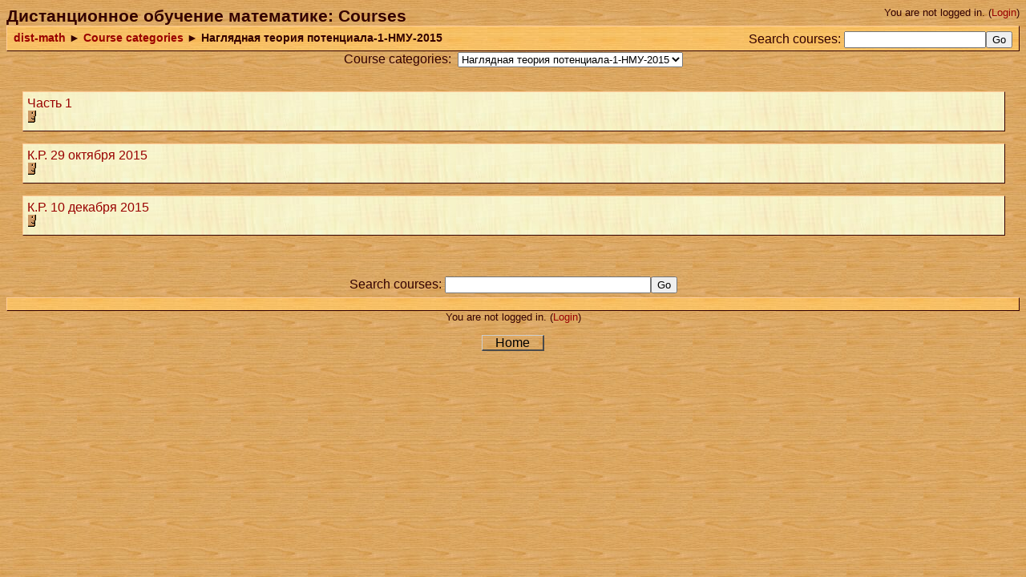

--- FILE ---
content_type: text/html; charset=utf-8
request_url: https://dist-math.ru/moodle/course/category.php?id=9
body_size: 2493
content:
<html dir="ltr" lang="en">
<head>
  <meta http-equiv="Content-Type" content="text/html; charset=utf-8" />
  <link rel="stylesheet" type="text/css" href="/moodle/theme/standard/styles.php" />
  <link rel="stylesheet" type="text/css" href="/moodle/theme/wood/styles.php" />
  <meta name="keywords" content="moodle, dist-math: Наглядная теория потенциала-1-НМУ-2015" />
  <title>dist-math: Наглядная теория потенциала-1-НМУ-2015</title>
  <link rel="shortcut icon" href="/moodle/theme/wood/favicon.ico" />
  <script type="text/javascript" src="/moodle/lib/javascript-static.js"></script>
  <script type="text/javascript" src="/moodle/lib/javascript-mod.php"></script>
  <script type="text/javascript" src="/moodle/lib/overlib/overlib.js"></script>
  <script type="text/javascript" src="/moodle/lib/overlib/overlib_cssstyle.js"></script>
  <script type="text/javascript" src="/moodle/lib/cookies.js"></script>
  <script type="text/javascript" src="/moodle/lib/ufo.js"></script>
  <script type="text/javascript" src="/moodle/lib/dropdown.js"></script>
  <script type="text/javascript" defer="defer">
  //<![CDATA[
  setTimeout('fix_column_widths()', 20);
  //]]>
  </script>
  <script type="text/javascript">
  //<![CDATA[
  function openpopup(url, name, options, fullscreen) {
    var fullurl = "https://dist-math.ru/moodle" + url;
    var windowobj = window.open(fullurl, name, options);
    if (!windowobj) {
        return true;
    }
    if (fullscreen) {
        windowobj.moveTo(0, 0);
        windowobj.resizeTo(screen.availWidth, screen.availHeight);
    }
    windowobj.focus();
    return false;
  }

  function uncheckall() {
    var inputs = document.getElementsByTagName('input');
    for(var i = 0; i < inputs.length; i++) {
        inputs[i].checked = false;
    }
  }

  function checkall() {
    var inputs = document.getElementsByTagName('input');
    for(var i = 0; i < inputs.length; i++) {
        inputs[i].checked = true;
    }
  }

  function inserttext(text) {
  text = ' ' + text + ' ';
  if ( opener.document.forms['theform'].message.createTextRange && opener.document.forms['theform'].message.caretPos) {
    var caretPos = opener.document.forms['theform'].message.caretPos;
    caretPos.text = caretPos.text.charAt(caretPos.text.length - 1) == ' ' ? text + ' ' : text;
  } else {
    opener.document.forms['theform'].message.value  += text;
  }
  opener.document.forms['theform'].message.focus();
  }

  function getElementsByClassName(oElm, strTagName, oClassNames){
        var arrElements = (strTagName == "*" && oElm.all)? oElm.all : oElm.getElementsByTagName(strTagName);
        var arrReturnElements = new Array();
        var arrRegExpClassNames = new Array();
        if(typeof oClassNames == "object"){
                for(var i=0; i<oClassNames.length; i++){
                        arrRegExpClassNames.push(new RegExp("(^|\\s)" + oClassNames[i].replace(/\-/g, "\\-") + "(\\s|$)"));
                }
        }
        else{
                arrRegExpClassNames.push(new RegExp("(^|\\s)" + oClassNames.replace(/\-/g, "\\-") + "(\\s|$)"));
        }
        var oElement;
        var bMatchesAll;
        for(var j=0; j<arrElements.length; j++){
                oElement = arrElements[j];
                bMatchesAll = true;
                for(var k=0; k<arrRegExpClassNames.length; k++){
                        if(!arrRegExpClassNames[k].test(oElement.className)){
                                bMatchesAll = false;
                                break;
                        }
                }
                if(bMatchesAll){
                        arrReturnElements.push(oElement);
                }
        }
        return (arrReturnElements)
  }
  //]]>
  </script>
</head>
<body class="course course-1 notloggedin dir-ltr lang-en_utf8" id="course-category">
  <div id="page">
    <div id="header" class="clearfix">
      <h1 class="headermain">Дистанционное обучение математике: Courses</h1>
      <div class="headermenu">
        <div class="logininfo">
          You are not logged in. (<a href="/moodle/login/index.php">Login</a>)
        </div>
      </div>
    </div>
    <div class="navbar clearfix">
      <div class="breadcrumb">
        <h2 class="accesshide">You are here</h2>
        <ul>
          <li class="first"><a onclick="this.target='_top'" href="/moodle/">dist-math</a></li>
          <li><span class="accesshide">/&nbsp;</span><span class="arrow sep">&#x25BA;</span> <a onclick="this.target='_top'" href="index.php">Course categories</a></li>
          <li><span class="accesshide">/&nbsp;</span><span class="arrow sep">&#x25BA;</span> Наглядная теория потенциала-1-НМУ-2015</li>
        </ul>
      </div>
      <div class="navbutton">
        <form id="coursesearchnavbar" action="https://dist-math.ru/moodle/course/search.php" method="get">
          <fieldset class="coursesearchbox invisiblefieldset">
            <label for="navsearchbox">Search courses:</label> <input type="text" id="navsearchbox" size="20" name="search" alt="Search courses" value="" /><input type="submit" value="Go" />
          </fieldset>
        </form>
      </div>
    </div>
    <div class="clearer">
      &nbsp;
    </div>
    <div id="content">
      <div class="categorypicker">
        <form action="https://dist-math.ru/moodle/course/jumpto.php" method="get" id="switchcategory" class="popupform">
          <div>
            <label for="switchcategory_jump">Course categories:</label><select id="switchcategory_jump" name="jump" onchange="self.location=document.getElementById('switchcategory').jump.options[document.getElementById('switchcategory').jump.selectedIndex].value;">
              <option value="category.php?id=16">
                Дискретная математика-2020
              </option>
              <option value="category.php?id=15">
                Геометрия-2020
              </option>
              <option value="category.php?id=14">
                Шашки-Фейнмана-спецкурс-НМУ-2020
              </option>
              <option value="category.php?id=13">
                Топология-1-НМУ-2018
              </option>
              <option value="category.php?id=12">
                Геометрия-1-НМУ-2016
              </option>
              <option value="category.php?id=10">
                Алгебра-1-НМУ-2015
              </option>
              <option value="category.php?id=11">
                Анализ-1-НМУ-2015
              </option>
              <option value="category.php?id=9" selected="selected">
                Наглядная теория потенциала-1-НМУ-2015
              </option>
              <option value="category.php?id=8">
                Алгебра-4-НМУ-2015
              </option>
              <option value="category.php?id=6">
                Алгебра-3-НМУ-2014
              </option>
              <option value="category.php?id=7">
                Топология-2-НМУ-2014
              </option>
              <option value="category.php?id=4">
                Алгебра-2-НМУ-2014
              </option>
              <option value="category.php?id=5">
                Топология-1-НМУ-2014
              </option>
              <option value="category.php?id=3">
                Алгебра-1-НМУ-2013
              </option>
              <option value="category.php?id=1">
                Геометрия НМУ-2013
              </option>
            </select><input type="hidden" name="sesskey" value="EFtWrRahiv" />
            <div id="noscriptswitchcategory" style="display: inline;">
              <input type="submit" value="Go" />
            </div>
            <script type="text/javascript">
            //<![CDATA[
            document.getElementById("noscriptswitchcategory").style.display = "none";
            //]]>
            </script>
          </div>
        </form>
      </div>
      <div class="courseboxes box">
        <ul class="unlist">
          <li>
            <div class="coursebox clearfix">
              <div class="info">
                <div class="name">
                  <a title="Click to enter this course" href="/moodle/course/view.php?id=85">Часть 1</a>
                </div><a title="This course allows guest users to enter" href="/moodle/course/view.php?id=85"><img class="accessicon" alt="This course allows guest users to enter" src="/moodle/pix/i/guest.gif" /></a>&nbsp;&nbsp;
              </div>
              <div class="summary">
                <br />
                <p></p>
              </div>
            </div>
          </li>
          <li>
            <div class="coursebox clearfix">
              <div class="info">
                <div class="name">
                  <a title="Click to enter this course" href="/moodle/course/view.php?id=86">К.Р. 29 октября 2015</a>
                </div><a title="This course allows guest users to enter" href="/moodle/course/view.php?id=86"><img class="accessicon" alt="This course allows guest users to enter" src="/moodle/pix/i/guest.gif" /></a>&nbsp;&nbsp;
              </div>
              <div class="summary"></div>
            </div>
          </li>
          <li>
            <div class="coursebox clearfix">
              <div class="info">
                <div class="name">
                  <a title="Click to enter this course" href="/moodle/course/view.php?id=96">К.Р. 10 декабря 2015</a>
                </div><a title="This course allows guest users to enter" href="/moodle/course/view.php?id=96"><img class="accessicon" alt="This course allows guest users to enter" src="/moodle/pix/i/guest.gif" /></a>&nbsp;&nbsp;
              </div>
              <div class="summary"></div>
            </div>
          </li>
        </ul>
      </div>
      <div class="buttons"></div>
      <form id="coursesearch2" action="https://dist-math.ru/moodle/course/search.php" method="get">
        <fieldset class="coursesearchbox invisiblefieldset">
          <label for="coursesearchbox">Search courses:</label> <input type="text" id="coursesearchbox" size="30" name="search" value="" /><input type="submit" value="Go" />
        </fieldset>
      </form>
    </div>
    <div id="footer">
      <div id="footer-bar">
        <span class="helplink">&nbsp;</span>
      </div>
      <div class="logininfo">
        You are not logged in. (<a href="/moodle/login/index.php">Login</a>)
      </div>
      <div class="homelink">
        <a href="/moodle/">Home</a>
      </div>
    </div>
  </div>
</body>
</html>


--- FILE ---
content_type: text/css; charset=
request_url: https://dist-math.ru/moodle/theme/wood/styles.php
body_size: 1994
content:
/**************************************
 * THEME NAME: wood
 *
 * Files included in this sheet:
 *
 *   wood/styles_color.css
 **************************************/

/***** wood/styles_color.css start *****/

/**
  *  Adds all the nice finish to the standard theme
  *
  */

/** First of all, we reset some undesired styles from standard **/

.forumheaderlist .discussion .starter,
.forumpost .starter,
#grade-index table .generaltableheader,
#grade-index table .generalboxcontent,
#grade-exceptions table .generaltableheader,
#grade-exceptions table .generalboxcontent,
#mod-glossary-report .generalbox .teacher,
#mod-assignment-submissions table.submissions th,
#mod-assignment-submissions table.submissions td,
#mod-assignment-submissions .feedback .content,
#mod-assignment-submissions .feedback .topic,
#mod-assignment-submissions .feedback .picture,
form.mform fieldset.hidden,
form.mform fieldset.hidden fieldset.fgroup,
ul.tabrow1 li a:link,
ul.tabrow1 li a:visited,
.sideblock .r0,
.sideblock .r1,
.generaltable .cell,
div.sideblock table.minicalendar,
.sideblock .hide-show-image {
    border:none;
    background:none;
}

/** General HTML tags defined here **/

body {
    background-color:#CC9966;
    background-image:url(background.jpg);
}

table {
    border:none;
}

div {
    color:#330000;
}

.tabledivider,
hr {
    border-top:solid 1px #FFCC99;
    border-left:solid 1px #FFCC99;
    border-bottom:solid 1px #330000;
    border-right:solid 1px #330000;
    height: 0px;
}

div#footer {
    margin-top: 5px;
}

/** Links defined here **/

a:link,
a:visited {
    color:#990000;
}

a.autolink:link,
a.autolink:visited {
  background: #99FFCC;
}

/** All the tabs stuff starts here **/

.tabs .r0,
.tabs .r1 {
  background:none;
}

.tabs .side,
.tabrow0 a {
  border-color: #330000;
}

/* Links in tabs */
/* non-selected */
.tabrow0 a:link span,
.tabrow0 a:visited span,
.tabrow0 .here .tabrow1 a:link span,
.tabrow0 .here .tabrow1 a:visited span,
ul.tabrow1 li a:link,
ul.tabrow1 li a:visited {
  color: #990000;
}

/* selected */
.tabrow0 .here a:link span,
.tabrow0 .here a:visited span,
.tabrow0 .here .tabrow1 .here a:link span,
.tabrow0 .here .tabrow1 .here a:visited span,
ul.tabrow1 li.here a:link,
ul.tabrow1 li.here a:visited {
  color: #330000;
}

/* Normal tabs */
.tabrow0 a {
  background:url(pix/tab/left.gif) top left no-repeat;
}
.tabrow0 a span {
  background:url(pix/tab/right.gif) top right no-repeat;
}
/* This could be not needed. Leaving it for now, anyway. Used in case we want different last element. */
.tabrow0 .last a span {
  background: url(pix/tab/right_end.gif) top right no-repeat;
}

/* Normal tabs hover */
.tabrow0 a:hover {
  background-image:url(pix/tab/left_hover.gif);
}
.tabrow0 a:hover span {
  background-image:url(pix/tab/right_hover.gif);
}
/* This could be not needed. Leaving it for now, anyway. Used in case we want different last element. */
.tabrow0 .last a:hover span {
  background-image:url(pix/tab/right_hover.gif);
}

/* Selected tabs */
.tabrow0 .active a,
.tabrow0 .selected a {
  background:url(pix/tab/left_active.gif) top left no-repeat;
}
.tabrow0 .active a span,
.tabrow0 .selected a span {
  background:url(pix/tab/right_active.gif) top right no-repeat;
}
/* This could be not needed. Leaving it for now, anyway. Used in case we want different last element. */
.tabrow0 .last .active a span,
.tabrow0 .last .selected a span{
  background:url(pix/tab/right_active.gif) top left no-repeat;
}

/* Selected tabs hover */
.tabrow0 .active a:hover,
.tabrow0 .selected a:hover {
  background:url(pix/tab/left_active.gif) top left no-repeat;
}
.tabrow0 .active a:hover span,
.tabrow0 .selected a:hover span {
  background:url(pix/tab/right_active.gif) top right no-repeat;
}
/* This could be not needed. Leaving it for now, anyway. Used in case we want different last element. */
.tabrow0 .last .active a:hover span,
.tabrow0 .last .selected a:hover span{
  background:url(pix/tab/right_active.gif) top left no-repeat;
}

.tabrow1.empty {
  border-top:solid 1px #FFCC99;
  border-left:solid 1px #FFCC99;
  border-bottom:solid 1px #330000;
  border-right:solid 1px #330000;
  height: 0px;
}

.tabrow2.empty {
  border:none;
  height:0px;
}

.breadcrumb .sep {
    color:#330000;
}

/** Styles to have the blocks showed and hidden properly **/

#left-column .hidden .header,
#right-column .hidden .header
{
  border-bottom-color:#330000;
}

/** Places using the horizontal medium wood texture with borders **/

th.header,
td.header,
div.header,
h2.header,
h2.main,
.sideblock .header,
.navbar,
table.files th,
.tabrow0 ul,
legend,
#mod-assignment-submissions table.submissions th,
#mod-assignment-submissions .feedback tr,
.que .feedback,
#footer-bar {
    border-top:1px solid #FFCC99;
    border-left:1px solid #FFCC99;
    border-bottom:1px solid #330000;
    border-right:1px solid #330000;
    background-image:url(gradient1.jpg);     
    background-position:bottom;
    background-repeat:repeat;  
}

/** Places using the horizontal medium wood texture without borders **/

#mod-chat-gui_header_js-chatinput,
.forumpost .header,
.forumpost .header .starter,
.glossarypost .entryheader,
.glossarycomment .entryheader,
.glossarypost .entryattachment,
#grade-index .header,
#grade-exceptions .header,
#calendar .maincalendar .eventlist .event .topic {
    background-image:url(gradient1.jpg);
    background-position:bottom;
    background-repeat:repeat;
    border:none;
}

/** Places using the vertical ultra-white wood texture with borders **/

.results,
.loginbox,
.generalboxcontent,
.informationboxcontent,
.noticeboxcontent,
.entryboxheader,
.entrybox,
.userinfobox,
.generaltable,
.groupinfobox,
.forumheaderlist,
.forumpost,
.que,
.que .answer,
#course-user .section,
#site-index .sitetopic .sitetopiccontent,
#calendar .maincalendar .filters table,
#calendar .sidecalendar,
#calendar .sidecalendar .filters table,
.block_calendar_month .filters table,
#calendar .maincalendar .minicalendar,
#calendar .sidecalendar .minicalendar,
.message-discussion-noframes #messages,
.block_calendar_month .minicalendar,
#calendar .maincalendar .eventlist .event,
#calendar .maincalendar,
.coursebox,
.categorybox,
.cal_popup_fg,
#course-view .section td.content,
table.files,
#admin-index .generalbox,
.generalbox,
.admin .generalbox,
form.mform fieldset,
#adminsettings fieldset {
    border-top:1px solid #FFCC99;
    border-left:1px solid #FFCC99;
    border-bottom:1px solid #330000;
    border-right:1px solid #330000;
    background-image:url(gradient2.jpg);     
    background-position:bottom;
    background-repeat:repeat;
}


.loginbox.twocolumns .loginpanel {
    border-right:1px solid #330000;
}

.loginbox,
.loginbox .subcontent {
      border-top:1px solid #FFCC99;
}

/** Places using the vertical ultra-white wood texture without borders **/

#mod-chat-gui_header_js-users,
#grade-index .generaltableheader,
#grade-index .generalboxcontent,
#grade-exceptions .generaltableheader,
#grade-exceptions .generalboxcontent,
.generaltable td,
.generaltable .cell,
.forumheaderlist td,
.forumpost .left,
.r0 {
    background-image:url(gradient2.jpg);
    background-position:bottom;
    background-repeat:repeat;
    border:none;
}

/** Places using the white wood texture with borders **/

.sideblock .content {
    border-top:1px solid #FFCC99;
    border-left:1px solid #FFCC99;
    border-bottom:1px solid #330000;
    border-right:1px solid #330000;
    background-image:url(gradient4.jpg);     
    background-position:bottom;
    background-repeat:repeat;
}

/** Places using the white wood texture without borders **/

.nonefornow {
    background-image:url(gradient4.jpg);
    background-position:bottom;
    background-repeat:repeat;
    border:none;
}

/** Places using the vertical medium wood texture with borders **/

#notused,
#course-view .section td.side {
    border-top:1px solid #FFCC99;
    border-left:1px solid #FFCC99;
    border-bottom:1px solid #330000;
    border-right:1px solid #330000;
    background-image:url(gradient3.jpg);
    background-position:bottom;
    background-repeat:repeat;
}

/** Places using the vertical medium wood texture without borders **/

.glossarypost .left,
.glossarycomment .left,
#calendar .maincalendar .eventlist .event .picture,
#calendar .maincalendar .eventlist .event .side {
    background-image:url(gradient3.jpg);
    background-position:bottom;
    background-repeat:repeat;
    border:none;
}

/** Places using the horizontal dark wood texture with borders **/

.cal_popup_bg {
    border-top:1px solid #FFCC99;
    border-left:1px solid #FFCC99;
    border-bottom:1px solid #330000;
    border-right:1px solid #330000;
    background-image:url(background.jpg);
    background-position:bottom;
    background-repeat:repeat;
}

/** Places using the horizontal dark wood texture without borders **/

.glossarycategoryheader {
    background-image:url(background.jpg);
    background-position:bottom;
    background-repeat:repeat;
    border:none;
}

/** Places using a white background **/

table .flexible .r1,
#mod-survey-view table tr.r1,
#calendar .maincalendar .eventlist .event .description,
#message-messages,
.glossarypost .entry,
.glossarycomment .entry,
.glossarypost .entrylowersection {
    background: none;
    background-color: white;
    border:none;
}

/** Places using a green border **/

.unread {
    border-top:1px solid #99FF99;
    border-left:1px solid #99FF99;
    border-bottom:1px solid #99FF99;
    border-right:1px solid #99FF99;
    border-collapse: separate;
}

/** Places using just standard borders **/

.read,
.glossarypost,
.glossarycomment,
#mod-assignment-submissions .submissions {
    border-top:1px solid #FFCC99;
    border-left:1px solid #FFCC99;
    border-bottom:1px solid #330000;
    border-right:1px solid #330000;
    border-collapse: separate;
}

/** Changing some standard colors **/

.grade-report-grader #user-grades tr.groupavg td.cell,
.grade-report-grader #user-grades tr.avg td.cell {
    color: #330000;
}
/***** wood/styles_color.css end *****/

